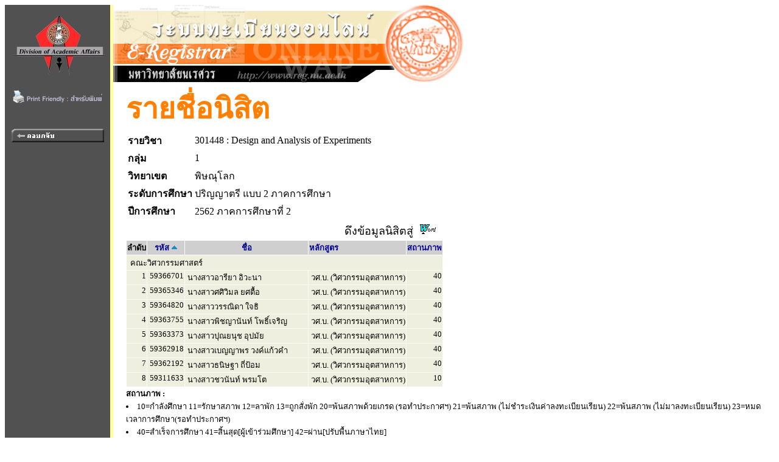

--- FILE ---
content_type: text/html
request_url: https://www.reg2.nu.ac.th/registrar/student_inclass_all.asp?cmd=1&order=STUDENTCODE&classid=365316&courseid=18288&acadyear=2562&semester=2&backto=teach_time&avs243678913=1&cDesc=1
body_size: 3352
content:
<!DOCTYPE HTML PUBLIC "-//W3C//DTD HTML 3.2//EN">
<HTML>
 <head>
	<meta name="robots" content="none, noarchive, nosnippet, notranslate, noimageindex">
	<meta name="googlebot" content="none, noarchive, nosnippet, notranslate, noimageindex">
	<meta http-equiv=content-type content="text/html; charset=windows-874" />
   <title>naresuan university : e-registrar</title>
   <link rel="stylesheet" type="text/css" href="style/style.css" media="screen" />
   <style type="text/css">		
        .microsoft-btn:hover {
            background-color: #f5f5f5;
            border-color: #666666;
        }
        .microsoft-btn .fa-microsoft {
            font-size: 20px;
            margin-right: 12px;
            color: #0078d4; /* เธชเธตเธเนเธณเน€เธเธดเธเธเธญเธ Microsoft */
        }		
	</style>
 </head>
<BODY BGCOLOR=#FFFFFF TEXT=#000000 ALINK=#003399 LINK=#003399 VLINK=#003399>
<div align="left">
<div id="wrapper">

<TABLE BORDER=0 CELLPADDING=0 CELLSPACING=0>
<TR VALIGN=TOP BGCOLOR=#515151>

<TD>

<!-- Begin Menu -->
<TABLE BORDER=0 CELLSPACING=0 CELLPADDING=0>
<TR><TD><a href=http://www.nu.ac.th><IMG SRC=images/thai/logo/u_logo.jpg border = 0></a> </TD></TR>
<tr><td align=center><a href=/registrar/student_inclass_all.asp?printfriendly=1&cmd=1&order=STUDENTCODE&classid=365316&courseid=18288&acadyear=2562&semester=2&backto=teach_time&avs243678913=1&cDesc=1 target=_blank ><img src=images/common/misc/printfriendly.gif border=0></a></td></tr><tr height=5><td></td></tr>
<TR><TD HEIGHT=36>&nbsp;</TD></TR>
<TR VALIGN=MIDDLE><TD HEIGHT=25 ALIGN=MIDDLE>
<A HREF=class_info_2.asp?cmd=0&courseid=18288&acadyear=2562&semester=2&backto=teach_time&option=&classid=365316&normalURL=&avs971363734=1>
<IMG SRC=images/thai/menu/goback_1.gif WIDTH=152 HEIGHT=22 BORDER=0></A></TD></TR>
<TR ><TD HEIGHT=200>&nbsp;</TD></TR>
</TABLE>
<!-- End Menu -->
</TD>


<!-- Vertical Bar -->
<TD WIDTH=3 BGCOLOR=#FFFFA0>&nbsp;</TD>
<TD BGCOLOR=#FFFFFF>

<!-- Begin Page Detail -->
<!-- แบนเนอร์ของมหาวิทยาลัย -->
<IMG SRC=images/thai/banner/welcome_0.jpg WIDTH=576 HEIGHT=128><BR>
<!-- Body -->
<TABLE BORDER=0 CELLSPACING=1 CELLPADDING=3><TR><TD WIDTH=10></TD><TD><FONT FACE="CordiaUPC" COLOR=#FF8000 SIZE=7><B>รายชื่อนิสิต</B></FONT><TABLE BORDER=0><tr><td><FONT FACE="MS Sans Serif" COLOR=#000000 SIZE=3><B>รายวิชา</B></td><td><FONT FACE="MS Sans Serif" COLOR=#000000 SIZE=3>301448 : Design and Analysis of Experiments</TD></tr><tr><td><FONT FACE="MS Sans Serif" COLOR=#000000 SIZE=3><B>กลุ่ม</B></td><td><FONT FACE="MS Sans Serif" COLOR=#000000 SIZE=3>1</TD></tr><tr><td><FONT FACE="MS Sans Serif" COLOR=#000000 SIZE=3><B>วิทยาเขต</B></td><td><FONT FACE="MS Sans Serif" COLOR=#000000 SIZE=3>พิษณุโลก</TD></tr><tr><td><FONT FACE="MS Sans Serif" COLOR=#000000 SIZE=3><B>ระดับการศึกษา</B></td><td><FONT FACE="MS Sans Serif" COLOR=#000000 SIZE=3> ปริญญาตรี แบบ 2 ภาคการศึกษา</TD></tr><tr><td><FONT FACE="MS Sans Serif" COLOR=#000000 SIZE=3><b>ปีการศึกษา</td><td><FONT FACE="MS Sans Serif" COLOR=#000000 SIZE=3> 2562 ภาคการศึกษาที่ 2</TD></tr></TABLE><TABLE BORDER=0 CELLSPACING=1 CELLPADDING=1><TR><TD ALIGN=RIGHT COLSPAN=7>ดึงข้อมูลนิสิตสู่&nbsp;&nbsp;<A HREF=teach_stdlistRTF_all.asp?classid=365316&avs971363734=2&acadyear=2562&semester=2&groupno=1&campusid=65&levelid=13&campusname=%BE%D4%C9%B3%D8%E2%C5%A1&levelname=%BB%C3%D4%AD%AD%D2%B5%C3%D5+%E1%BA%BA+2+%C0%D2%A4%A1%D2%C3%C8%D6%A1%C9%D2 TARGET=_blank><IMG SRC=images/common/misc\msword.gif BORDER=0 WIDTH=28 HEIGHT=18></A>&nbsp;&nbsp;</TD></TR><TR BGCOLOR=#CFCFCF><TD><FONT COLOR=#000000 SIZE=3><B><FONT SIZE=2>ลำดับ</B></TD><TD ALIGN=CENTER><FONT COLOR=#FFFFFF SIZE=3><A HREF=student_inclass_all.asp?cmd=1&order=STUDENTCODE&classid=365316&courseid=18288&acadyear=2562&semester=2&backto=teach_time&avs971363734=1&cDesc=0><FONT SIZE=2>รหัส</A>&nbsp;<IMG SRC=images/common/button/pull_up_1.gif></TD><TD ALIGN=CENTER WIDTH=200><FONT COLOR=#FFFFFF SIZE=3><A HREF=student_inclass_all.asp?cmd=1&order=STUDENTNAME&classid=365316&courseid=18288&acadyear=2562&semester=2&backto=teach_time&avs971363734=1&nDesc=0><FONT SIZE=2>ชื่อ</A></TD><TD><FONT COLOR=#FFFFFF SIZE=3><A HREF=student_inclass_all.asp?cmd=1&order=PROG&classid=365316&courseid=18288&acadyear=2562&semester=2&backto=teach_time&avs971363734=1&pDesc=0><FONT SIZE=2>หลักสูตร</A></TD><TD><FONT COLOR=#FFFFFF SIZE=3><A HREF=student_inclass_all.asp?cmd=1&order=STUDENTSTATUS&classid=365316&courseid=18288&acadyear=2562&semester=2&backto=teach_time&avs971363734=1&sDesc=0><FONT SIZE=2>สถานภาพ</A></TD></TR><TR VALIGN=TOP BGCOLOR=#EFEFE0><TD COLSPAN=5>&nbsp;<FONT SIZE=2>คณะวิศวกรรมศาสตร์</TD></TR><TR VALIGN=TOP BGCOLOR=#EFEFE0><TD ALIGN=RIGHT><FONT SIZE=2>1</TD><TD NOWARP><FONT SIZE=2>&nbsp;59366701</TD><TD NOWARP><FONT SIZE=2>&nbsp;นางสาวอารียา อิวะนา</TD><TD ALIGN=LEFT><FONT SIZE=2>&nbsp;วศ.บ. (วิศวกรรมอุตสาหการ)</TD><TD ALIGN=RIGHT><FONT SIZE=2>40</TD></TR><TR VALIGN=TOP BGCOLOR=#EFEFE0><TD ALIGN=RIGHT><FONT SIZE=2>2</TD><TD NOWARP><FONT SIZE=2>&nbsp;59365346</TD><TD NOWARP><FONT SIZE=2>&nbsp;นางสาวศศิวิมล ยศตื้อ</TD><TD ALIGN=LEFT><FONT SIZE=2>&nbsp;วศ.บ. (วิศวกรรมอุตสาหการ)</TD><TD ALIGN=RIGHT><FONT SIZE=2>40</TD></TR><TR VALIGN=TOP BGCOLOR=#EFEFE0><TD ALIGN=RIGHT><FONT SIZE=2>3</TD><TD NOWARP><FONT SIZE=2>&nbsp;59364820</TD><TD NOWARP><FONT SIZE=2>&nbsp;นางสาววรรณิดา ใจธิ</TD><TD ALIGN=LEFT><FONT SIZE=2>&nbsp;วศ.บ. (วิศวกรรมอุตสาหการ)</TD><TD ALIGN=RIGHT><FONT SIZE=2>40</TD></TR><TR VALIGN=TOP BGCOLOR=#EFEFE0><TD ALIGN=RIGHT><FONT SIZE=2>4</TD><TD NOWARP><FONT SIZE=2>&nbsp;59363755</TD><TD NOWARP><FONT SIZE=2>&nbsp;นางสาวพิชญานันท์ โพธิ์เจริญ</TD><TD ALIGN=LEFT><FONT SIZE=2>&nbsp;วศ.บ. (วิศวกรรมอุตสาหการ)</TD><TD ALIGN=RIGHT><FONT SIZE=2>40</TD></TR><TR VALIGN=TOP BGCOLOR=#EFEFE0><TD ALIGN=RIGHT><FONT SIZE=2>5</TD><TD NOWARP><FONT SIZE=2>&nbsp;59363373</TD><TD NOWARP><FONT SIZE=2>&nbsp;นางสาวปุณยนุช อุปมัย</TD><TD ALIGN=LEFT><FONT SIZE=2>&nbsp;วศ.บ. (วิศวกรรมอุตสาหการ)</TD><TD ALIGN=RIGHT><FONT SIZE=2>40</TD></TR><TR VALIGN=TOP BGCOLOR=#EFEFE0><TD ALIGN=RIGHT><FONT SIZE=2>6</TD><TD NOWARP><FONT SIZE=2>&nbsp;59362918</TD><TD NOWARP><FONT SIZE=2>&nbsp;นางสาวเบญญาพร วงค์แก้วคำ</TD><TD ALIGN=LEFT><FONT SIZE=2>&nbsp;วศ.บ. (วิศวกรรมอุตสาหการ)</TD><TD ALIGN=RIGHT><FONT SIZE=2>40</TD></TR><TR VALIGN=TOP BGCOLOR=#EFEFE0><TD ALIGN=RIGHT><FONT SIZE=2>7</TD><TD NOWARP><FONT SIZE=2>&nbsp;59362192</TD><TD NOWARP><FONT SIZE=2>&nbsp;นางสาวธนิษฐา ถี่ป้อม</TD><TD ALIGN=LEFT><FONT SIZE=2>&nbsp;วศ.บ. (วิศวกรรมอุตสาหการ)</TD><TD ALIGN=RIGHT><FONT SIZE=2>40</TD></TR><TR VALIGN=TOP BGCOLOR=#EFEFE0><TD ALIGN=RIGHT><FONT SIZE=2>8</TD><TD NOWARP><FONT SIZE=2>&nbsp;59311633</TD><TD NOWARP><FONT SIZE=2>&nbsp;นางสาวชวนันท์ พรมโต</TD><TD ALIGN=LEFT><FONT SIZE=2>&nbsp;วศ.บ. (วิศวกรรมอุตสาหการ)</TD><TD ALIGN=RIGHT><FONT SIZE=2>10</TD></TR></TABLE><FONT SIZE=2><B>สถานภาพ : </B><li> 10=กำลังศึกษา 11=รักษาสภาพ 12=ลาพัก 13=ถูกสั่งพัก 20=พ้นสภาพด้วยเกรด (รอทำประกาศฯ) 21=พ้นสภาพ (ไม่ชำระเงินค่าลงทะเบียนเรียน) 22=พ้นสภาพ (ไม่มาลงทะเบียนเรียน) 23=หมดเวลาการศึกษา(รอทำประกาศฯ)<li> 40=สำเร็จการศึกษา 41=สิ้นสุด[ผู้เข้าร่วมศึกษา] 42=ผ่าน[ปรับพื้นภาษาไทย]<li> 50=พ้นสภาพ-ผลการเรียน 51=พ้นสภาพ-รายงานตัวแต่ไม่ชำระเงิน 52=พ้นสภาพ-หมดระยะเวลาศึกษา 53=พ้นสภาพ--ขาดคุณสมบัติการเข้าศึกษา 54=พ้นสภาพ--ขาดลงทะเบียนเกิน 2 ปี 55=พ้นสภาพ--ลาพักติดต่อกัน 2 ภาคเรียนปีการศึกษาแรก โดยไม่มี นก. 56=พ้นสภาพ-ไม่ผ่านภาษาอังกฤษ 57=เพิกถอนปริญญา<li> 60=ลาออก 61=ตัดโอน 62=ย้ายสาขา 63=โอนย้ายข้ามสถาบัน<li> 70=ไล่ออก(กระทำความผิดร้ายแรง) 71=ถูกถอนชื่อ<li> 80=เสียชีวิต<li> 90=ไม่มารายงานตัว 91=รายงานตัวการเป็นนิสิต 92=ประกาศสำรองการเป็นนิสิต 93=ขาดสอบสัมภาษณ์ 94=ประกาศผ่านข้อเขียน 95=สละสิทธิ์ 96=ยกเลิกกลับเข้าศึกษาใหม่ 98=ตัดจำแนกออก (ม.พะเยา) 99=ตัดจำแนกออก / ยอดยกมา</FONT></TD></TR></TABLE>
<!-- End Page Detail -->
</TD>
</TR>

<!-- Footer -->



<TR>
<TD WIDTH=173 HEIGHT=20 BGCOLOR=#515151>&nbsp;</TD>
<TD WIDTH=3 BGCOLOR=#FFFFA0>&nbsp;</TD>
<TD>&nbsp;&nbsp;&nbsp;&nbsp;<A NAME=bottom HREF=#top><IMG SRC=images/common/button/go_top_1.gif WIDTH=129 HEIGHT=29 BORDER=0></A>



</TD></TR>



<tr>
<td width=173 bgcolor=#515151 align=center valign=bottom>

	<a href="print_nubillpayment.asp?avs888888=8888888" ><img src=images/common/misc/nuregbillpayment.gif border=0></a>
</td>
<td width=3 bgcolor=#ffffa0>&nbsp;</td>
<td>
	<div>

	<table border=0 cellspacing=5 cellpadding=0><tr valign=top>
	<td bgcolor="#fff" width="30 px"></td>
	<td width=2 px bgcolor=#ffcc00></td>
	<td>
	<font size=2 color=#808080><b>
	<a href="http://www.acad.nu.ac.th" target="_blank">งานทะเบียนนิสิตและประมวลผล กองบริการการศึกษา มหาวิทยาลัยนเรศวร</a></b><br>
	โทรศัพท์ 
	<ul><li>055-968-310 ถึง 11 (ฝ่ายระบบทะเบียนออนไลน์)</li>
	<li>055-968-312 (ฝ่ายจัดตารางเรียน/สอน)</li>
	<li>055-968-314 ถึง 15 (ฝ่ายทะเบียนนิสิต)</li>
	<li>055-968-324 (เคาน์เตอร์)</li><ul>
	</font></td><td ></td></tr></table>

</td>
</tr>

<!-- <TR>
<TD WIDTH=173 BGCOLOR=#515151>&nbsp;</TD>
<TD WIDTH=3 BGCOLOR=#FFFFA0>&nbsp;</TD>
<TD>
<div id="qr">
</div>
</TD>
</TR> -->



</TABLE>
<script src="lib/js/qrcode.js"></script>


<script>
	console.log('REG_IP42');
</script>

</div>
</div>
</BODY>
</HTML>

<!-- Programmed by Advance Vision Systems, 1999 -->
